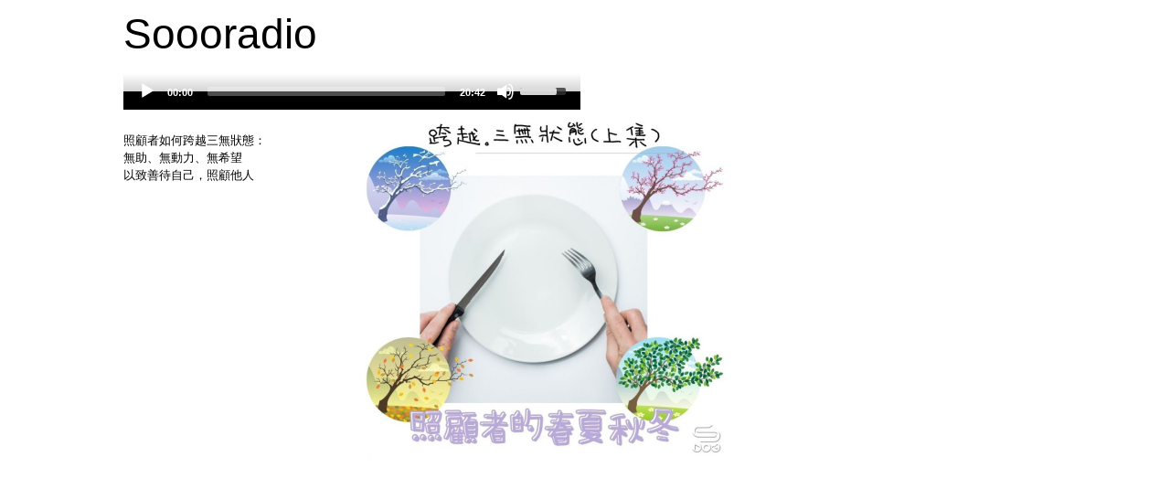

--- FILE ---
content_type: text/html; charset=utf-8
request_url: https://v2.soooradio.net/sermon/4796-sofatakecare05
body_size: 9525
content:
<!DOCTYPE html>
<html lang="en-gb" dir="ltr">
	<head>
		<meta name="viewport" content="width=device-width, initial-scale=1.0, maximum-scale=3.0, user-scalable=yes"/>
		<meta name="HandheldFriendly" content="true" />
		<meta name="apple-mobile-web-app-capable" content="YES" />
		<meta charset="utf-8" />
	<base href="https://v2.soooradio.net/sermon/4796-sofatakecare05" />
	<meta name="apple-itunes-app" content="app-id=1215122913" />
	<meta name="google-play-app" content="app-id=com.soooradio.app" />
	<meta name="generator" content="Joomla! - Open Source Content Management" />
	<title>跨越。三無狀態（上集）</title>
	<link href="/sooo/images/icon.png" rel="android-touch-icon" />
	<link href="/templates/beez3soooradio/favicon.ico" rel="shortcut icon" type="image/vnd.microsoft.icon" />
	<link href="/media/jui/css/icomoon.css" rel="stylesheet" />
	<link href="/media/smartbanner/smartbanner.css" rel="stylesheet" />
	<link href="/media/com_sermonspeaker/css/blog.css" rel="stylesheet" />
	<link href="/media/plg_sermonspeaker_mediaelement/css/mediaelementplayer.min.css" rel="stylesheet" />
	<link href="/templates/system/css/system.css?aafdd64584b36722b8a4b4731cfa9ecc" rel="stylesheet" />
	<link href="/templates/beez3soooradio/css/position.css?aafdd64584b36722b8a4b4731cfa9ecc" rel="stylesheet" />
	<link href="/templates/beez3soooradio/css/layout.css?aafdd64584b36722b8a4b4731cfa9ecc" rel="stylesheet" />
	<link href="/templates/beez3soooradio/css/print.css?aafdd64584b36722b8a4b4731cfa9ecc" rel="stylesheet" media="print" />
	<link href="/templates/beez3soooradio/css/general.css?aafdd64584b36722b8a4b4731cfa9ecc" rel="stylesheet" />
	<!--[if IE 7]><link href="/templates/beez3soooradio/css/ie7only.css?aafdd64584b36722b8a4b4731cfa9ecc" rel="stylesheet" /><![endif]-->
	<style>

	.logoheader {
		background: url('/') no-repeat right;
	}
	body {
		background: #ffffff;
	}
	</style>
	<script type="application/json" class="joomla-script-options new">{"csrf.token":"d13acdacb388c5aa333530510bc9e6b8","system.paths":{"root":"","base":""},"joomla.jtext":{"TPL_BEEZ3_ALTOPEN":"is open","TPL_BEEZ3_ALTCLOSE":"is closed","TPL_BEEZ3_TEXTRIGHTOPEN":"Open info","TPL_BEEZ3_TEXTRIGHTCLOSE":"Close info","TPL_BEEZ3_FONTSIZE":"Font size","TPL_BEEZ3_BIGGER":"Bigger","TPL_BEEZ3_RESET":"Reset","TPL_BEEZ3_SMALLER":"Smaller","TPL_BEEZ3_INCREASE_SIZE":"Increase size","TPL_BEEZ3_REVERT_STYLES_TO_DEFAULT":"Revert styles to default","TPL_BEEZ3_DECREASE_SIZE":"Decrease size","TPL_BEEZ3_OPENMENU":"Open Menu","TPL_BEEZ3_CLOSEMENU":"Close Menu"}}</script>
	<script src="/media/smartbanner/smartbanner.js"></script>
	<script src="/media/jui/js/jquery.min.js?aafdd64584b36722b8a4b4731cfa9ecc"></script>
	<script src="/media/jui/js/jquery-noconflict.js?aafdd64584b36722b8a4b4731cfa9ecc"></script>
	<script src="/media/jui/js/jquery-migrate.min.js?aafdd64584b36722b8a4b4731cfa9ecc"></script>
	<script src="/media/jui/js/bootstrap.min.js?aafdd64584b36722b8a4b4731cfa9ecc"></script>
	<script src="/media/plg_sermonspeaker_mediaelement/js/mediaelement-and-player.min.js"></script>
	<script src="/media/plg_sermonspeaker_mediaelement/js/renderers/vimeo.min.js"></script>
	<script src="/media/plg_sermonspeaker_mediaelement/js/renderers/facebook.min.js"></script>
	<script src="/media/system/js/mootools-core.js?aafdd64584b36722b8a4b4731cfa9ecc"></script>
	<script src="/media/system/js/core.js?aafdd64584b36722b8a4b4731cfa9ecc"></script>
	<script src="/media/system/js/mootools-more.js?aafdd64584b36722b8a4b4731cfa9ecc"></script>
	<script src="/templates/beez3soooradio/javascript/md_stylechanger.js?aafdd64584b36722b8a4b4731cfa9ecc"></script>
	<script src="/templates/beez3soooradio/javascript/hide.js?aafdd64584b36722b8a4b4731cfa9ecc"></script>
	<script src="/templates/beez3soooradio/javascript/respond.src.js?aafdd64584b36722b8a4b4731cfa9ecc"></script>
	<script src="/templates/beez3soooradio/javascript/template.js?aafdd64584b36722b8a4b4731cfa9ecc"></script>
	<!--[if lt IE 9]><script src="/media/jui/js/html5.js?aafdd64584b36722b8a4b4731cfa9ecc"></script><![endif]-->
	<script>

				var strTitle = 'Soooradio v2.0';
				var strPrice = 'Free';
				var strInAppStore = 'On the App Store';
				var strInGooglePlay = 'In Google Play'; 
				var strInWindowStore = 'In Windows store';
				var strAuthor = '';
				var strButton = 'VIEW';
				var strIconURL = 'https://v2.soooradio.net/sooo/images/logo.png';
				var strLanguage = 'en'; 
				 
				new SmartBanner({
				  daysHidden: 0,   
				  daysReminder: 0, 
				  appStoreLanguage: strLanguage,
				  title: strTitle,
				  author: strAuthor,
				  button: strButton, 
				  store: {
					  ios: strInAppStore,
					  android: strInGooglePlay,
					  windows: strInWindowStore
				  },
				  price: {
					  ios: strPrice,
					  android: strPrice,
					   windows: strPrice
				  }
				   , theme: 'ios'
				   , icon: strIconURL
				  //, force: 'ios' // Uncomment for platform emulation
			  });
		
			jQuery(function($){ initTooltips(); $("body").on("subform-row-add", initTooltips); function initTooltips (event, container) { container = container || document;$(container).find(".hasTooltip").tooltip({"html": true,"container": "body"});} });mejs.i18n.language('en');
	var big        = '72%';
	var small      = '53%';
	var bildauf    = '/templates/beez3soooradio/images/plus.png';
	var bildzu     = '/templates/beez3soooradio/images/minus.png';
	var rightopen  = 'Open info';
	var rightclose = 'Close info';
	var altopen    = 'is open';
	var altclose   = 'is closed';

	</script>
	<meta property="og:title" content="跨越。三無狀態（上集）"/>
	<meta property="og:url" content="https://v2.soooradio.net/sermon/4796-sofatakecare05"/>
	<meta property="og:description" content=""/>
	<meta property="og:site_name" content="Soooradio v2.0"/>
	<meta property="og:image" content="https://v2.soooradio.net/sooo/images/sofatakecare05.jpg"/>
	<meta property="og:type" content="song"/>
	<meta property="og:audio" content="https://v2.soooradio.net/sooo/audio/sofatakecare05.mp3"/>
	<meta property="og:audio:title" content="跨越。三無狀態（上集）"/>
	<meta property="og:audio:album" content="照顧者的春夏秋冬"/>

	</head>
	<body id="shadow">
		<div id="all">
			<div id="back">
				<!-- header block removed -->
				<!-- end header -->
				<div id="contentarea">
					<div id="breadcrumbs">
						
					</div>

					
					<div id="wrapper2" class="shownocolumns">
						<div id="main">

							
							<div id="system-message-container">
	</div>

							<div class="item-page ss-sermon-container clearfix" itemscope itemtype="http://schema.org/CreativeWork">
			<div class="page-header">
			<h1> Soooradio </h1>
		</div>
		<!--
	<div class="page-header">
		<h2 itemprop="name">
						<a href="/sermon/4796-sofatakecare05" itemprop="url">
				跨越。三無狀態（上集）</a>
		</h2>
			</div>
	-->
	<!--
	<div class="btn-group pull-right">
		<a class="btn dropdown-toggle" data-toggle="dropdown" href="#">
			<span class="icon-cog"></span>
			<span class="caret"></span>
		</a>
		<ul class="dropdown-menu">
						<li class="email-icon"><a href="/component/mailto/?tmpl=component&amp;template=beez3soooradio&amp;link=31b3fa31071946a75198d21cc6f612ec0e656b4e" type="sermon" title="Email" onclick="window.open(this.href,'win2','width=400,height=350,menubar=yes,resizable=yes'); return false;"><span class="icon-envelope"></span> Email</a></li>
					</ul>
	</div>
	-->
	<!--
	
	<div class="article-info sermon-info muted">
		<dl class="article-info">
			<dt class="article-info-term">Details</dt>
							<dd class="ss-sermondetail-info">
					<span class="icon-drawer-2"></span>
					Series:
					Series:
											<a href="/serie/288-sofatakecare">
					照顧者的春夏秋冬</a>
									</dd>
					</dl>
	</div>
	-->
				<div class="img-polaroid pull-right item-image sermon-image">
		<img src="/sooo/images/sofatakecare05.jpg" onError="this.src= '/sooo/images/sofatakecare.png' ">
		 
		</div>
			<div class="ss-sermon-player">
			<audio id="mediaspace1" class="mejs__player" preload="metadata" controls="controls" width="500" height="20" data-mejsoptions='{"showPlaylist": false, "stretching": "none", "currentMessage": "Now Playing:", "features": ["playpause", "prevtrack", "nexttrack", "current", "progress", "duration", "volume", "playlist", "fullscreen"]}'><source type="audio/mp3" data-thumbnail="/sooo/images/sofatakecare05.jpg" src="/sooo/audio/sofatakecare05.mp3" title="跨越。三無狀態（上集）" duration="00:20:42" description="Date: 2022-02-02"></audio>		</div>
		<br />
			<div>
			<p><span data-sheets-value="{&quot;1&quot;:2,&quot;2&quot;:&quot;照顧者如何跨越三無狀態：n無助、無動力、無希望n以致善待自己，照顧他人&quot;}" data-sheets-userformat="{&quot;2&quot;:12480,&quot;9&quot;:1,&quot;10&quot;:2,&quot;15&quot;:&quot;PMingLiu&quot;,&quot;16&quot;:12}" data-sheets-formula="=IMPORTRANGE(&quot;1KG-0kQvYZn9XEqbisNH6mD-WRrgxAxN1O3-wE8VMUrw&quot;, &quot;照顧者的春夏秋冬!$E6&quot;)">照顧者如何跨越三無狀態：<br />無助、無動力、無希望<br />以致善待自己，照顧他人</span></p>		</div>
		</div>


						</div><!-- end main -->
					</div><!-- end wrapper -->

					
					
					<div class="wrap"></div>
				</div> <!-- end contentarea -->
			</div><!-- back -->
		</div><!-- all -->

		<div id="footer-outer">
			
			<div id="footer-sub">
				<footer id="footer">
					
				</footer><!-- end footer -->
			</div>
		</div>
		
	</body>
</html>


--- FILE ---
content_type: text/css; charset=utf-8
request_url: https://v2.soooradio.net/media/com_sermonspeaker/css/blog.css
body_size: 75
content:
.pull-right.item-image.sermon-image {
	clear: right;
	margin-top: 5px;
}

--- FILE ---
content_type: application/javascript; charset=utf-8
request_url: https://v2.soooradio.net/templates/beez3soooradio/javascript/md_stylechanger.js?aafdd64584b36722b8a4b4731cfa9ecc
body_size: 2503
content:
/*global window, localStorage, fontSizeTitle, bigger, reset, smaller, biggerTitle, resetTitle, smallerTitle, Cookie */
var prefsLoaded = false;
var defaultFontSize = 100;
var currentFontSize = defaultFontSize;



Object.append(Browser.Features, {
	localstorage: (function() {
		return ('localStorage' in window) && window.localStorage !== null;
	})()
});

function setFontSize(fontSize) {
	document.body.style.fontSize = fontSize + '%';
}

function changeFontSize(sizeDifference) {
	currentFontSize = parseInt(currentFontSize, 10) + parseInt(sizeDifference * 5, 10);
	if (currentFontSize > 180) {
		currentFontSize = 180;
	} else if (currentFontSize < 60) {
		currentFontSize = 60;
	}
	setFontSize(currentFontSize);
}

function revertStyles() {
	currentFontSize = defaultFontSize;
	changeFontSize(0);
}

function writeFontSize(value) {
	if (Browser.Features.localstorage) {
		localStorage.fontSize = value;
	} else {
		Cookie.write("fontSize", value, {duration: 180});
	}
}

function readFontSize() {
	if (Browser.Features.localstorage) {
		return localStorage.fontSize;
	} else {
		return Cookie.read("fontSize");
	}
}

function setUserOptions() {
	if (!prefsLoaded) {
		var size = readFontSize();
		currentFontSize = size ? size : defaultFontSize;
		setFontSize(currentFontSize);
		prefsLoaded = true;
	}
}

function addControls() {
	var container = document.id('fontsize');
	var content = '<h3>'+ fontSizeTitle +'</h3><p><a title="'+ biggerTitle +'"  href="#" onclick="changeFontSize(2); return false">'+ bigger +'</a><span class="unseen">.</span><a href="#" title="'+resetTitle+'" onclick="revertStyles(); return false">'+ reset +'</a><span class="unseen">.</span><a href="#"  title="'+ smallerTitle +'" onclick="changeFontSize(-2); return false">'+ smaller +'</a></p>';
	//FEBC 2018-11-01 remarked because it causes error
	//container.set('html', content);
}

function saveSettings() {
	writeFontSize(currentFontSize);
}


window.addEvent('domready', function () {

    smaller = Joomla.JText._('TPL_BEEZ3_SMALLER');
    fontSizeTitle = Joomla.JText._('TPL_BEEZ3_FONTSIZE');
    bigger = Joomla.JText._('TPL_BEEZ3_BIGGER');
    reset = Joomla.JText._('TPL_BEEZ3_RESET');
    biggerTitle = Joomla.JText._('TPL_BEEZ3_INCREASE_SIZE');
    smallerTitle = Joomla.JText._('TPL_BEEZ3_DECREASE_SIZE');
    resetTitle = Joomla.JText._('TPL_BEEZ3_REVERT_STYLES_TO_DEFAULT');

});
window.addEvent('domready', setUserOptions);
window.addEvent('domready', addControls);
window.addEvent('unload', saveSettings);


--- FILE ---
content_type: application/javascript; charset=utf-8
request_url: https://v2.soooradio.net/media/plg_sermonspeaker_mediaelement/js/renderers/facebook.min.js
body_size: 5643
content:
/*!
 * MediaElement.js
 * http://www.mediaelementjs.com/
 *
 * Wrapper that mimics native HTML5 MediaElement (audio and video)
 * using a variety of technologies (pure JavaScript, Flash, iframe)
 *
 * Copyright 2010-2017, John Dyer (http://j.hn/)
 * License: MIT
 *
 */
!function a(o,s,u){function l(n,e){if(!s[n]){if(!o[n]){var t="function"==typeof require&&require;if(!e&&t)return t(n,!0);if(d)return d(n,!0);var r=new Error("Cannot find module '"+n+"'");throw r.code="MODULE_NOT_FOUND",r}var i=s[n]={exports:{}};o[n][0].call(i.exports,function(e){var t=o[n][1][e];return l(t||e)},i,i.exports,a,o,s,u)}return s[n].exports}for(var d="function"==typeof require&&require,e=0;e<u.length;e++)l(u[e]);return l}({1:[function(e,t,n){"use strict";var p={promise:null,load:function(e){"undefined"!=typeof FB?p._createPlayer(e):(p.promise=p.promise||mejs.Utils.loadScript("https://connect.facebook.net/"+e.options.lang+"/sdk.js"),p.promise.then(function(){FB.init(e.options),setTimeout(function(){p._createPlayer(e)},50)}))},_createPlayer:function(e){window["__ready__"+e.id]()}},r={name:"facebook",options:{prefix:"facebook",facebook:{appId:"",xfbml:!0,version:"v2.10",lang:"en_US"}},canPlayType:function(e){return~["video/facebook","video/x-facebook"].indexOf(e.toLowerCase())},create:function(h,e,t){var N=[],E={},w=!1,k=!0,_=!1,j=null,i="",n="",B=h.originalNode.autoplay;E.options=e,E.id=h.id+"_"+e.prefix,E.mediaElement=h,mejs.Features.isiPhone&&h.originalNode.getAttribute("poster")&&(n=h.originalNode.getAttribute("poster"),h.originalNode.removeAttribute("poster"));for(var r=mejs.html5media.properties,a=function(r){var e=""+r.substring(0,1).toUpperCase()+r.substring(1);E["get"+e]=function(){if(null!==j){switch(r){case"currentTime":return j.getCurrentPosition();case"duration":return j.getDuration();case"volume":return j.getVolume();case"paused":return k;case"ended":return _;case"muted":return j.isMuted();case"buffered":return{start:function(){return 0},end:function(){return 0},length:1};case"src":return i;case"readyState":return 4}return null}return null},E["set"+e]=function(e){if(null!==j)switch(r){case"src":var t="string"==typeof e?e:e[0].src;i=t,f.remove(),(f=document.createElement("div")).id=E.id,f.className="fb-video",f.setAttribute("data-href",t),f.setAttribute("data-allowfullscreen","true"),f.setAttribute("data-controls","false"),h.originalNode.parentNode.insertBefore(f,h.originalNode),h.originalNode.style.display="none",p.load({lang:E.options.lang,id:E.id}),FB.XFBML.parse(),B&&j.play();break;case"currentTime":j.seek(e);break;case"muted":e?j.mute():j.unmute(),setTimeout(function(){var e=mejs.Utils.createEvent("volumechange",E);h.dispatchEvent(e)},50);break;case"volume":j.setVolume(e),setTimeout(function(){var e=mejs.Utils.createEvent("volumechange",E);h.dispatchEvent(e)},50);break;case"readyState":var n=mejs.Utils.createEvent("canplay",E);h.dispatchEvent(n)}else N.push({type:"set",propName:r,value:e})}},o=0,s=r.length;o<s;o++)a(r[o]);for(var u=mejs.html5media.methods,l=function(e){E[e]=function(){if(null!==j)switch(e){case"play":return j.play();case"pause":return j.pause();case"load":return null}else N.push({type:"call",methodName:e})}},d=0,c=u.length;d<c;d++)l(u[d]);function P(e){for(var t=0,n=e.length;t<n;t++){var r=mejs.Utils.createEvent(e[t],E);h.dispatchEvent(r)}}window["__ready__"+E.id]=function(){FB.Event.subscribe("xfbml.ready",function(e){if("video"===e.type&&E.id===e.id){h.fbPlayer=j=e.instance;var t=document.getElementById(E.id),n=t.offsetWidth,r=t.offsetHeight,i=["mouseover","mouseout"],a=function(e){var t=mejs.Utils.createEvent(e.type,E);h.dispatchEvent(t)};E.setSize(n,r),h.originalNode.muted||j.unmute(),B&&j.play();for(var o=0,s=i.length;o<s;o++)t.addEventListener(i[o],a);E.eventHandler={};for(var u=["startedPlaying","paused","finishedPlaying","startedBuffering","finishedBuffering"],l=0,d=u.length;l<d;l++){var c=u[l],f=E.eventHandler[c];null==f||mejs.Utils.isObjectEmpty(f)||"function"!=typeof f.removeListener||f.removeListener(c)}if(N.length)for(var p=0,m=N.length;p<m;p++){var v=N[p];if("set"===v.type){var g=v.propName,y=""+g.substring(0,1).toUpperCase()+g.substring(1);E["set"+y](v.value)}else"call"===v.type&&E[v.methodName]()}P(["rendererready","loadeddata","canplay","progress","loadedmetadata","timeupdate"]);var b=void 0;E.eventHandler.startedPlaying=j.subscribe("startedPlaying",function(){w||(w=!0),_=k=!1,P(["play","playing","timeupdate"]),b=setInterval(function(){j.getCurrentPosition(),P(["timeupdate"])},250)}),E.eventHandler.paused=j.subscribe("paused",function(){k=!0,_=!1,P(["pause"])}),E.eventHandler.finishedPlaying=j.subscribe("finishedPlaying",function(){_=k=!0,P(["ended"]),clearInterval(b),b=null}),E.eventHandler.startedBuffering=j.subscribe("startedBuffering",function(){P(["progress","timeupdate"])}),E.eventHandler.finishedBuffering=j.subscribe("finishedBuffering",function(){P(["progress","timeupdate"])})}})},i=t[0].src;var f=document.createElement("div");return f.id=E.id,f.className="fb-video",f.setAttribute("data-href",i),f.setAttribute("data-allowfullscreen","true"),f.setAttribute("data-controls",!!h.originalNode.controls),h.originalNode.parentNode.insertBefore(f,h.originalNode),h.originalNode.style.display="none",p.load({options:E.options.facebook,id:E.id}),E.hide=function(){E.pause(),j&&(f.style.display="none")},E.setSize=function(e){null===j||isNaN(e)||(f.style.width=e)},E.show=function(){j&&(f.style.display="")},E.destroy=function(){n&&h.originalNode.setAttribute("poster",n)},E}};mejs.Utils.typeChecks.push(function(e){return~e.toLowerCase().indexOf("//www.facebook")?"video/x-facebook":null}),mejs.Renderers.add(r)},{}]},{},[1]);